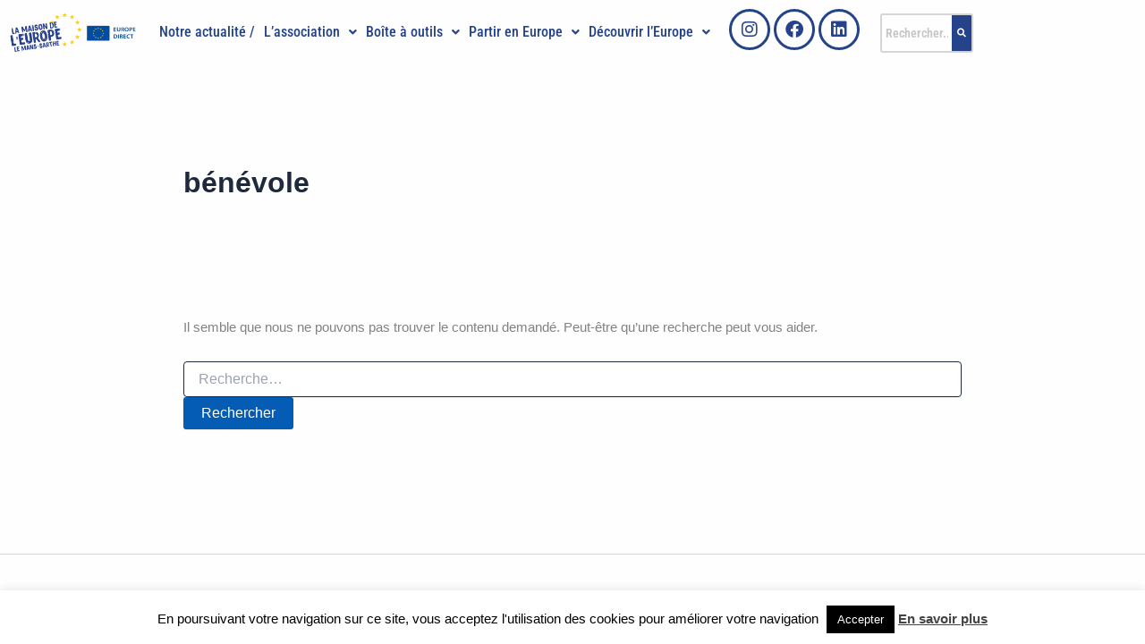

--- FILE ---
content_type: text/javascript
request_url: https://europe-en-sarthe.eu/wp-content/uploads/wpmss/lenis-init.min.js?ver=1743600749
body_size: 16
content:
window.lenisInstance=new Lenis({autoRaf:true,lerp:0.5,duration:1.3,wheelMultiplier:1,easing:x=>Math.min(1,1.001-Math.pow(2,-10*x))})